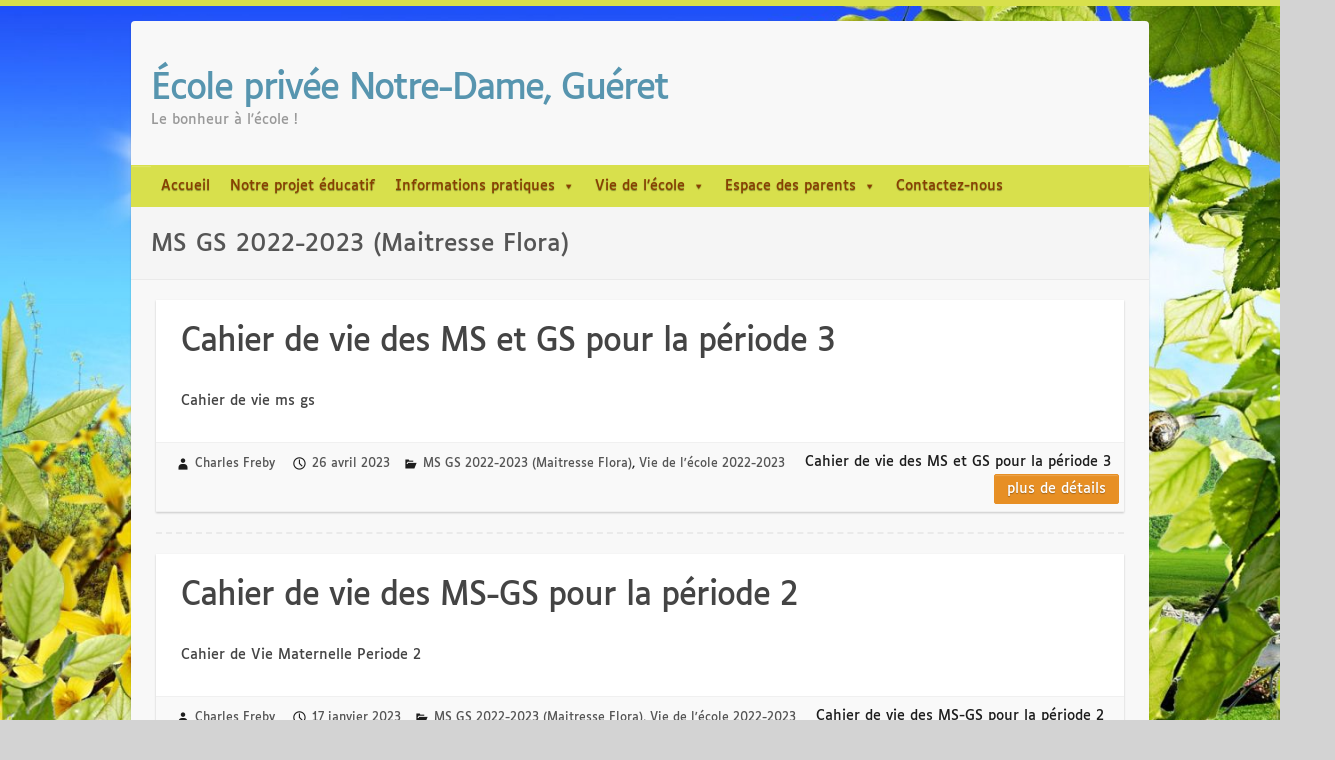

--- FILE ---
content_type: text/html; charset=UTF-8
request_url: https://www.ecoleprivee-gueret.fr/vie-de-lecole-2022-2023/ms-gs-2022-2023-maitresse-flora/
body_size: 8204
content:
<!DOCTYPE html><html lang="fr-FR"><head><link rel="profile" href="http://gmpg.org/xfn/11" /><link rel="pingback" href="https://www.ecoleprivee-gueret.fr/xmlrpc.php" /><meta name='robots' content='index, follow, max-image-preview:large, max-snippet:-1, max-video-preview:-1' /><link media="all" href="https://www.ecoleprivee-gueret.fr/wp-content/cache/autoptimize/css/autoptimize_21065f99a18302d809e1d20db9394da1.css" rel="stylesheet"><style media="screen">#main-nav a{color:#893F00!important}#main-nav li:hover>a,#main-nav ul ul :hover>a,#main-nav a:focus{color:#000000!important}</style><title>MS GS 2022-2023 (Maitresse Flora) Archives - École privée Notre-Dame, Guéret</title><link rel="canonical" href="https://www.ecoleprivee-gueret.fr/vie-de-lecole-2022-2023/ms-gs-2022-2023-maitresse-flora/" /><meta property="og:locale" content="fr_FR" /><meta property="og:type" content="article" /><meta property="og:title" content="MS GS 2022-2023 (Maitresse Flora) Archives - École privée Notre-Dame, Guéret" /><meta property="og:url" content="https://www.ecoleprivee-gueret.fr/vie-de-lecole-2022-2023/ms-gs-2022-2023-maitresse-flora/" /><meta property="og:site_name" content="École privée Notre-Dame, Guéret" /> <script type="application/ld+json" class="yoast-schema-graph">{"@context":"https://schema.org","@graph":[{"@type":"CollectionPage","@id":"https://www.ecoleprivee-gueret.fr/vie-de-lecole-2022-2023/ms-gs-2022-2023-maitresse-flora/","url":"https://www.ecoleprivee-gueret.fr/vie-de-lecole-2022-2023/ms-gs-2022-2023-maitresse-flora/","name":"MS GS 2022-2023 (Maitresse Flora) Archives - École privée Notre-Dame, Guéret","isPartOf":{"@id":"https://www.ecoleprivee-gueret.fr/#website"},"breadcrumb":{"@id":"https://www.ecoleprivee-gueret.fr/vie-de-lecole-2022-2023/ms-gs-2022-2023-maitresse-flora/#breadcrumb"},"inLanguage":"fr-FR"},{"@type":"BreadcrumbList","@id":"https://www.ecoleprivee-gueret.fr/vie-de-lecole-2022-2023/ms-gs-2022-2023-maitresse-flora/#breadcrumb","itemListElement":[{"@type":"ListItem","position":1,"name":"Accueil","item":"https://www.ecoleprivee-gueret.fr/"},{"@type":"ListItem","position":2,"name":"Vie de l'école 2022-2023","item":"https://www.ecoleprivee-gueret.fr/vie-de-lecole-2022-2023/"},{"@type":"ListItem","position":3,"name":"MS GS 2022-2023 (Maitresse Flora)"}]},{"@type":"WebSite","@id":"https://www.ecoleprivee-gueret.fr/#website","url":"https://www.ecoleprivee-gueret.fr/","name":"Le Bonheur à l'école !","description":"Le bonheur à l&#039;école !","alternateName":"École privée Notre-Dame, Guéret","potentialAction":[{"@type":"SearchAction","target":{"@type":"EntryPoint","urlTemplate":"https://www.ecoleprivee-gueret.fr/?s={search_term_string}"},"query-input":{"@type":"PropertyValueSpecification","valueRequired":true,"valueName":"search_term_string"}}],"inLanguage":"fr-FR"}]}</script> <link rel='dns-prefetch' href='//fonts.googleapis.com' /><link rel="alternate" type="application/rss+xml" title="École privée Notre-Dame, Guéret &raquo; Flux" href="https://www.ecoleprivee-gueret.fr/feed/" /><link rel="alternate" type="application/rss+xml" title="École privée Notre-Dame, Guéret &raquo; Flux des commentaires" href="https://www.ecoleprivee-gueret.fr/comments/feed/" /><link rel="alternate" type="application/rss+xml" title="École privée Notre-Dame, Guéret &raquo; Flux de la catégorie MS GS 2022-2023 (Maitresse Flora)" href="https://www.ecoleprivee-gueret.fr/vie-de-lecole-2022-2023/ms-gs-2022-2023-maitresse-flora/feed/" /><meta charset="UTF-8" /><meta name="viewport" content="width=device-width, initial-scale=1, maximum-scale=1"><link rel='stylesheet' id='megamenu-css' href='https://www.ecoleprivee-gueret.fr/wp-content/cache/autoptimize/css/autoptimize_single_88f3ccc41be981211a3655035635a4dc.css' type='text/css' media='all' /><link rel='stylesheet' id='dashicons-css' href='https://www.ecoleprivee-gueret.fr/wp-includes/css/dashicons.min.css' type='text/css' media='all' /><link rel='stylesheet' id='travelify_google_font_ubuntu-css' href='//fonts.googleapis.com/css' type='text/css' media='all' /> <script type="text/javascript" src="https://www.ecoleprivee-gueret.fr/wp-includes/js/jquery/jquery.min.js" id="jquery-core-js"></script> <script defer type="text/javascript" src="https://www.ecoleprivee-gueret.fr/wp-includes/js/jquery/jquery-migrate.min.js" id="jquery-migrate-js"></script> <script defer type="text/javascript" src="https://www.ecoleprivee-gueret.fr/wp-content/themes/travelify/library/js/functions.min.js" id="travelify_functions-js"></script> <script defer id="foobox-free-min-js-before" src="[data-uri]"></script> <script defer type="text/javascript" src="https://www.ecoleprivee-gueret.fr/wp-content/plugins/foobox-image-lightbox/free/js/foobox.free.min.js" id="foobox-free-min-js"></script> <link rel="https://api.w.org/" href="https://www.ecoleprivee-gueret.fr/wp-json/" /><link rel="alternate" title="JSON" type="application/json" href="https://www.ecoleprivee-gueret.fr/wp-json/wp/v2/categories/55" /><link rel="EditURI" type="application/rsd+xml" title="RSD" href="https://www.ecoleprivee-gueret.fr/xmlrpc.php?rsd" /> <noscript><style>.lazyload[data-src]{display:none !important;}</style></noscript></head><body class="archive category category-ms-gs-2022-2023-maitresse-flora category-55 custom-background wp-theme-travelify wp-child-theme-ecole mega-menu-primary "> <a class="skip-link screen-reader-text" href="#content">Skip to content</a><div class="wrapper"><header id="branding" ><div class="container clearfix"><div class="hgroup-wrap clearfix"><section class="hgroup-right"></section><hgroup id="site-logo" class="clearfix"><h1 id="site-title"> <a href="https://www.ecoleprivee-gueret.fr/" title="École privée Notre-Dame, Guéret" rel="home"> École privée Notre-Dame, Guéret </a></h1><h2 id="site-description">Le bonheur à l&#039;école !</h2></hgroup></div></div><nav id="main-nav" class="clearfix"><div class="container clearfix"><div id="mega-menu-wrap-primary" class="mega-menu-wrap"><div class="mega-menu-toggle"><div class="mega-toggle-blocks-left"></div><div class="mega-toggle-blocks-center"></div><div class="mega-toggle-blocks-right"><div class='mega-toggle-block mega-menu-toggle-animated-block mega-toggle-block-0' id='mega-toggle-block-0'><button aria-label="Toggle Menu" class="mega-toggle-animated mega-toggle-animated-slider" type="button" aria-expanded="false"> <span class="mega-toggle-animated-box"> <span class="mega-toggle-animated-inner"></span> </span> </button></div></div></div><ul id="mega-menu-primary" class="mega-menu max-mega-menu mega-menu-horizontal mega-no-js" data-event="hover" data-effect="disabled" data-effect-speed="200" data-effect-mobile="slide_right" data-effect-speed-mobile="200" data-mobile-force-width="false" data-second-click="go" data-document-click="collapse" data-vertical-behaviour="standard" data-breakpoint="768" data-unbind="true" data-mobile-state="collapse_all" data-mobile-direction="vertical" data-hover-intent-timeout="300" data-hover-intent-interval="100"><li class="mega-menu-item mega-menu-item-type-custom mega-menu-item-object-custom mega-align-bottom-left mega-menu-flyout mega-menu-item-50" id="mega-menu-item-50"><a class="mega-menu-link" href="http://ecoleprivee-gueret.fr/" tabindex="0">Accueil</a></li><li class="mega-menu-item mega-menu-item-type-post_type mega-menu-item-object-page mega-align-bottom-left mega-menu-flyout mega-menu-item-65" id="mega-menu-item-65"><a class="mega-menu-link" href="https://www.ecoleprivee-gueret.fr/notre-projet-educatif/" tabindex="0">Notre projet éducatif</a></li><li class="mega-menu-item mega-menu-item-type-post_type mega-menu-item-object-page mega-menu-item-has-children mega-menu-megamenu mega-align-bottom-left mega-menu-megamenu mega-menu-item-58" id="mega-menu-item-58"><a class="mega-menu-link" href="https://www.ecoleprivee-gueret.fr/informations-pratiques/" aria-expanded="false" tabindex="0">Informations pratiques<span class="mega-indicator" aria-hidden="true"></span></a><ul class="mega-sub-menu"><li class="mega-menu-item mega-menu-item-type-post_type mega-menu-item-object-page mega-menu-column-standard mega-menu-columns-1-of-2 mega-menu-item-210" style="--columns:2; --span:1" id="mega-menu-item-210"><a class="mega-menu-link" href="https://www.ecoleprivee-gueret.fr/informations-pratiques/cantine/">Cantine</a></li><li class="mega-menu-item mega-menu-item-type-post_type mega-menu-item-object-page mega-menu-column-standard mega-menu-columns-1-of-2 mega-menu-item-60" style="--columns:2; --span:1" id="mega-menu-item-60"><a class="mega-menu-link" href="https://www.ecoleprivee-gueret.fr/informations-pratiques/comment-sinscrire/">Comment s’inscrire ?</a></li><li class="mega-menu-item mega-menu-item-type-post_type mega-menu-item-object-page mega-menu-column-standard mega-menu-columns-1-of-2 mega-menu-clear mega-menu-item-61" style="--columns:2; --span:1" id="mega-menu-item-61"><a class="mega-menu-link" href="https://www.ecoleprivee-gueret.fr/informations-pratiques/composition-lecole/">Composition de l’école</a></li><li class="mega-menu-item mega-menu-item-type-post_type mega-menu-item-object-page mega-menu-column-standard mega-menu-columns-1-of-2 mega-menu-item-62" style="--columns:2; --span:1" id="mega-menu-item-62"><a class="mega-menu-link" href="https://www.ecoleprivee-gueret.fr/informations-pratiques/equipe-educative/">Equipe éducative</a></li><li class="mega-menu-item mega-menu-item-type-post_type mega-menu-item-object-page mega-menu-column-standard mega-menu-columns-1-of-2 mega-menu-clear mega-menu-item-63" style="--columns:2; --span:1" id="mega-menu-item-63"><a class="mega-menu-link" href="https://www.ecoleprivee-gueret.fr/informations-pratiques/etude-surveillee-garderie/">Étude surveillée et garderie</a></li><li class="mega-menu-item mega-menu-item-type-post_type mega-menu-item-object-page mega-menu-column-standard mega-menu-columns-1-of-2 mega-menu-item-64" style="--columns:2; --span:1" id="mega-menu-item-64"><a class="mega-menu-link" href="https://www.ecoleprivee-gueret.fr/informations-pratiques/horaires/">Horaires</a></li></ul></li><li class="mega-menu-item mega-menu-item-type-taxonomy mega-menu-item-object-category mega-current-menu-ancestor mega-menu-item-has-children mega-align-bottom-left mega-menu-flyout mega-menu-item-19630" id="mega-menu-item-19630"><a class="mega-menu-link" href="https://www.ecoleprivee-gueret.fr/vie-de-lecole/" aria-expanded="false" tabindex="0">Vie de l’école<span class="mega-indicator" aria-hidden="true"></span></a><ul class="mega-sub-menu"><li class="mega-menu-item mega-menu-item-type-taxonomy mega-menu-item-object-category mega-menu-item-19629" id="mega-menu-item-19629"><a class="mega-menu-link" href="https://www.ecoleprivee-gueret.fr/vie-de-lecole/ps-et-ms-2025-2026/">PS et MS 2025 – 2026 (Maîtresse Florence)</a></li><li class="mega-menu-item mega-menu-item-type-taxonomy mega-menu-item-object-category mega-menu-item-19628" id="mega-menu-item-19628"><a class="mega-menu-link" href="https://www.ecoleprivee-gueret.fr/vie-de-lecole/ms-et-gs-2025-2026/">MS et GS 2025 – 2026 (Maîtresses France et Nathalie)</a></li><li class="mega-menu-item mega-menu-item-type-taxonomy mega-menu-item-object-category mega-menu-item-19627" id="mega-menu-item-19627"><a class="mega-menu-link" href="https://www.ecoleprivee-gueret.fr/vie-de-lecole/cp-et-ce1-2025-2026/">CP et CE1 2025 – 2026 (Maître Arnaud)</a></li><li class="mega-menu-item mega-menu-item-type-taxonomy mega-menu-item-object-category mega-menu-item-19624" id="mega-menu-item-19624"><a class="mega-menu-link" href="https://www.ecoleprivee-gueret.fr/vie-de-lecole/ce1-et-ce2-2025-2026/">CE1 et CE2 2025 – 2026 (Maîtresse Claire)</a></li><li class="mega-menu-item mega-menu-item-type-taxonomy mega-menu-item-object-category mega-menu-item-19625" id="mega-menu-item-19625"><a class="mega-menu-link" href="https://www.ecoleprivee-gueret.fr/vie-de-lecole/ce2-et-cm1-2025-2026/">CE2 et CM1 2025 – 2026 (Maîtresse Stéphanie)</a></li><li class="mega-menu-item mega-menu-item-type-taxonomy mega-menu-item-object-category mega-menu-item-19626" id="mega-menu-item-19626"><a class="mega-menu-link" href="https://www.ecoleprivee-gueret.fr/vie-de-lecole/cm1-et-cm2-2025-2026/">CM1 et CM2 2025 – 2026 (Maîtresse Elodie)</a></li><li class="mega-menu-item mega-menu-item-type-taxonomy mega-menu-item-object-category mega-current-menu-ancestor mega-menu-item-has-children mega-6-columns mega-menu-item-1603" id="mega-menu-item-1603"><a class="mega-menu-link" href="https://www.ecoleprivee-gueret.fr/archives/" aria-expanded="false">Archives<span class="mega-indicator" aria-hidden="true"></span></a><ul class="mega-sub-menu"><li class="mega-menu-item mega-menu-item-type-taxonomy mega-menu-item-object-category mega-menu-item-has-children mega-menu-item-19646" id="mega-menu-item-19646"><a class="mega-menu-link" href="https://www.ecoleprivee-gueret.fr/archives-2024-2025/" aria-expanded="false">Archives 2024-2025<span class="mega-indicator" aria-hidden="true"></span></a><ul class="mega-sub-menu"><li class="mega-menu-item mega-menu-item-type-taxonomy mega-menu-item-object-category mega-menu-item-17958" id="mega-menu-item-17958"><a class="mega-menu-link" href="https://www.ecoleprivee-gueret.fr/archives/vie-de-lecole-2024-2025/ps-et-ms-2024-2025/">PS - MS (Maîtresses Stéphanie et Florence)</a></li><li class="mega-menu-item mega-menu-item-type-taxonomy mega-menu-item-object-category mega-menu-item-17956" id="mega-menu-item-17956"><a class="mega-menu-link" href="https://www.ecoleprivee-gueret.fr/archives/vie-de-lecole-2024-2025/ms-et-gs-2024-2025/">MS - GS (Maîtresse Flora)</a></li><li class="mega-menu-item mega-menu-item-type-taxonomy mega-menu-item-object-category mega-menu-item-17955" id="mega-menu-item-17955"><a class="mega-menu-link" href="https://www.ecoleprivee-gueret.fr/archives/vie-de-lecole-2024-2025/cp-2024-2025/">CP (Maître Arnaud)</a></li><li class="mega-menu-item mega-menu-item-type-taxonomy mega-menu-item-object-category mega-menu-item-17963" id="mega-menu-item-17963"><a class="mega-menu-link" href="https://www.ecoleprivee-gueret.fr/archives/vie-de-lecole-2024-2025/ce1-et-ce2-2024-2025-maitresse-claire/">CE1 - CE2 (Maîtresse Claire)</a></li><li class="mega-menu-item mega-menu-item-type-taxonomy mega-menu-item-object-category mega-menu-item-17953" id="mega-menu-item-17953"><a class="mega-menu-link" href="https://www.ecoleprivee-gueret.fr/archives/vie-de-lecole-2024-2025/ce2-et-cm1-2024-2025/">CE2 - CM1 (Maîtresse Laurence)</a></li><li class="mega-menu-item mega-menu-item-type-taxonomy mega-menu-item-object-category mega-menu-item-17954" id="mega-menu-item-17954"><a class="mega-menu-link" href="https://www.ecoleprivee-gueret.fr/archives/vie-de-lecole-2024-2025/cm1-et-cm2-2024-2025/">CM1 - CM2 (Maîtresse Elodie)</a></li></ul></li><li class="mega-menu-item mega-menu-item-type-taxonomy mega-menu-item-object-category mega-menu-item-has-children mega-menu-item-17763" id="mega-menu-item-17763"><a class="mega-menu-link" href="https://www.ecoleprivee-gueret.fr/vie-de-lecole-2023-2024/" aria-expanded="false">Archives 2023 - 2024<span class="mega-indicator" aria-hidden="true"></span></a><ul class="mega-sub-menu"><li class="mega-menu-item mega-menu-item-type-taxonomy mega-menu-item-object-category mega-menu-item-17769" id="mega-menu-item-17769"><a class="mega-menu-link" href="https://www.ecoleprivee-gueret.fr/vie-de-lecole-2023-2024/tps-ps-ms-2023-2024-maitresse-florence/">TPS - PS  - MS (Maîtresse Florence)</a></li><li class="mega-menu-item mega-menu-item-type-taxonomy mega-menu-item-object-category mega-menu-item-17768" id="mega-menu-item-17768"><a class="mega-menu-link" href="https://www.ecoleprivee-gueret.fr/vie-de-lecole-2023-2024/ms-gs-2023-2024-maitresse-flora/">MS - GS (Maîtresse Flora)</a></li><li class="mega-menu-item mega-menu-item-type-taxonomy mega-menu-item-object-category mega-menu-item-17767" id="mega-menu-item-17767"><a class="mega-menu-link" href="https://www.ecoleprivee-gueret.fr/vie-de-lecole-2023-2024/cp-et-ce1-2023-2024-maitre-arnaud/">CP - CE1 (Maître Arnaud)</a></li><li class="mega-menu-item mega-menu-item-type-taxonomy mega-menu-item-object-category mega-menu-item-17764" id="mega-menu-item-17764"><a class="mega-menu-link" href="https://www.ecoleprivee-gueret.fr/vie-de-lecole-2023-2024/ce1-et-ce2-2023-2024-maitresse-claire/">CE1 - CE2 (Maîtresse Claire)</a></li><li class="mega-menu-item mega-menu-item-type-taxonomy mega-menu-item-object-category mega-menu-item-17765" id="mega-menu-item-17765"><a class="mega-menu-link" href="https://www.ecoleprivee-gueret.fr/vie-de-lecole-2023-2024/ce2-et-cm1-2023-2024-maitresse-stephanie/">CE2 - CM1 (Maîtresse Stéphanie)</a></li><li class="mega-menu-item mega-menu-item-type-taxonomy mega-menu-item-object-category mega-menu-item-17766" id="mega-menu-item-17766"><a class="mega-menu-link" href="https://www.ecoleprivee-gueret.fr/vie-de-lecole-2023-2024/cm1-et-cm2-2023-2024-maitresse-elodie/">CM1 - CM2 (Maîtresse Elodie)</a></li></ul></li><li class="mega-menu-item mega-menu-item-type-taxonomy mega-menu-item-object-category mega-current-category-ancestor mega-current-menu-ancestor mega-current-menu-parent mega-current-category-parent mega-menu-item-has-children mega-menu-item-17558" id="mega-menu-item-17558"><a class="mega-menu-link" href="https://www.ecoleprivee-gueret.fr/vie-de-lecole-2022-2023/" aria-expanded="false">Archives 2022 - 2023<span class="mega-indicator" aria-hidden="true"></span></a><ul class="mega-sub-menu"><li class="mega-menu-item mega-menu-item-type-taxonomy mega-menu-item-object-category mega-menu-item-17559" id="mega-menu-item-17559"><a class="mega-menu-link" href="https://www.ecoleprivee-gueret.fr/vie-de-lecole-2022-2023/cm1-et-cm2-2022-2023-maitresse-elodie-vie-de-lecole-2022-2023/">CM1 et CM2 2022-2023 (Maîtresse Elodie)</a></li><li class="mega-menu-item mega-menu-item-type-taxonomy mega-menu-item-object-category mega-menu-item-17562" id="mega-menu-item-17562"><a class="mega-menu-link" href="https://www.ecoleprivee-gueret.fr/vie-de-lecole-2022-2023/ce2-et-cm1-2022-2023-maitresse-stephanie/">CE2 et CM1 2022-2023 (Maitresse Stéphanie)</a></li><li class="mega-menu-item mega-menu-item-type-taxonomy mega-menu-item-object-category mega-menu-item-17561" id="mega-menu-item-17561"><a class="mega-menu-link" href="https://www.ecoleprivee-gueret.fr/vie-de-lecole-2022-2023/ce1-et-ce2-maitresse-claire/">CE1 et CE2 2022-2023 (Maîtresse Claire)</a></li><li class="mega-menu-item mega-menu-item-type-taxonomy mega-menu-item-object-category mega-menu-item-17563" id="mega-menu-item-17563"><a class="mega-menu-link" href="https://www.ecoleprivee-gueret.fr/vie-de-lecole-2022-2023/cp-et-ce1-maitre-arnaud/">CP et CE1 2022-2023 (Maître Arnaud)</a></li><li class="mega-menu-item mega-menu-item-type-taxonomy mega-menu-item-object-category mega-current-menu-item mega-menu-item-17565" id="mega-menu-item-17565"><a class="mega-menu-link" href="https://www.ecoleprivee-gueret.fr/vie-de-lecole-2022-2023/ms-gs-2022-2023-maitresse-flora/" aria-current="page">Moyenne et Grande Sections de Maternelle 2022-2023 (Maitresse Flora)</a></li><li class="mega-menu-item mega-menu-item-type-taxonomy mega-menu-item-object-category mega-menu-item-17564" id="mega-menu-item-17564"><a class="mega-menu-link" href="https://www.ecoleprivee-gueret.fr/vie-de-lecole-2022-2023/tps-ps-ms-2022-2023-maitresse-florence/">Toute Petite, Petite et  Moyenne Sections de Maternelle 2022-2023 (Maîtresse Florence)</a></li></ul></li><li class="mega-menu-item mega-menu-item-type-taxonomy mega-menu-item-object-category mega-menu-item-has-children mega-menu-item-17545" id="mega-menu-item-17545"><a class="mega-menu-link" href="https://www.ecoleprivee-gueret.fr/archives/vie-de-lecole-2017-2018/" aria-expanded="false">Archives 2021 - 2022<span class="mega-indicator" aria-hidden="true"></span></a><ul class="mega-sub-menu"><li class="mega-menu-item mega-menu-item-type-taxonomy mega-menu-item-object-category mega-menu-item-17157" id="mega-menu-item-17157"><a class="mega-menu-link" href="https://www.ecoleprivee-gueret.fr/vie-de-lecole-2021-2022/petite-et-moyenne-sections-de-maternelle-2021-2022-maitresse-sandrine/">Petite et moyenne sections de maternelle 2021-2022 (Maîtresse Sandrine)</a></li><li class="mega-menu-item mega-menu-item-type-taxonomy mega-menu-item-object-category mega-menu-item-17156" id="mega-menu-item-17156"><a class="mega-menu-link" href="https://www.ecoleprivee-gueret.fr/vie-de-lecole-2021-2022/grande-section-de-maternelle-et-cp-2021-2022-maitre-arnaud/">Grande section de maternelle et CP 2021-2022 (Maître Arnaud)</a></li><li class="mega-menu-item mega-menu-item-type-taxonomy mega-menu-item-object-category mega-menu-item-17155" id="mega-menu-item-17155"><a class="mega-menu-link" href="https://www.ecoleprivee-gueret.fr/vie-de-lecole-2021-2022/cp-et-ce1-maitresse-claire/">CP et CE1 (Maîtresse Claire)</a></li><li class="mega-menu-item mega-menu-item-type-taxonomy mega-menu-item-object-category mega-menu-item-17154" id="mega-menu-item-17154"><a class="mega-menu-link" href="https://www.ecoleprivee-gueret.fr/vie-de-lecole-2021-2022/ce2-et-cm1-maitresse-stephanie-et-maitresse-florence/">CE2 et CM1 (Maîtresse Stéphanie et Maîtresse Florence)</a></li><li class="mega-menu-item mega-menu-item-type-taxonomy mega-menu-item-object-category mega-menu-item-17148" id="mega-menu-item-17148"><a class="mega-menu-link" href="https://www.ecoleprivee-gueret.fr/vie-de-lecole-2021-2022/cm1-et-cm2-2021-2022/">CM1 et CM2 2021-2022 (Maîtresse Elodie)</a></li></ul></li><li class="mega-menu-item mega-menu-item-type-taxonomy mega-menu-item-object-category mega-menu-item-has-children mega-menu-item-6950" id="mega-menu-item-6950"><a class="mega-menu-link" href="https://www.ecoleprivee-gueret.fr/archives/vie-de-lecole-2020-2021/" aria-expanded="false">Archives 2020 - 2021<span class="mega-indicator" aria-hidden="true"></span></a><ul class="mega-sub-menu"><li class="mega-menu-item mega-menu-item-type-taxonomy mega-menu-item-object-category mega-menu-item-6955" id="mega-menu-item-6955"><a class="mega-menu-link" href="https://www.ecoleprivee-gueret.fr/archives/vie-de-lecole-2020-2021/petite-et-moyenne-sections-de-maternelle-2020-2021/">Petite et moyenne sections de maternelle 2020-2021 (Maîtresse Sandrine)</a></li><li class="mega-menu-item mega-menu-item-type-taxonomy mega-menu-item-object-category mega-menu-item-6954" id="mega-menu-item-6954"><a class="mega-menu-link" href="https://www.ecoleprivee-gueret.fr/archives/vie-de-lecole-2020-2021/grande-section-de-maternelle-et-cp-2020-2021/">Grande section de maternelle et CP 2020-2021 (Maître Arnaud)</a></li><li class="mega-menu-item mega-menu-item-type-taxonomy mega-menu-item-object-category mega-menu-item-6952" id="mega-menu-item-6952"><a class="mega-menu-link" href="https://www.ecoleprivee-gueret.fr/archives/vie-de-lecole-2020-2021/cp-et-ce1-2020-2021/">CP et CE1 2020-2021 (Maîtresse Claire)</a></li><li class="mega-menu-item mega-menu-item-type-taxonomy mega-menu-item-object-category mega-menu-item-6951" id="mega-menu-item-6951"><a class="mega-menu-link" href="https://www.ecoleprivee-gueret.fr/archives/vie-de-lecole-2020-2021/ce2-et-cm1-2020-2021/">CE2 et CM1 2020 - 2021 (Maîtresse Stéphanie)</a></li><li class="mega-menu-item mega-menu-item-type-taxonomy mega-menu-item-object-category mega-menu-item-6953" id="mega-menu-item-6953"><a class="mega-menu-link" href="https://www.ecoleprivee-gueret.fr/archives/vie-de-lecole-2020-2021/cm1-et-cm2-2020-2021/">CM1 et CM2 2020-2021 (Maîtresse Elodie)</a></li><li class="mega-menu-item mega-menu-item-type-taxonomy mega-menu-item-object-category mega-menu-item-6959" id="mega-menu-item-6959"><a class="mega-menu-link" href="https://www.ecoleprivee-gueret.fr/archives/vie-de-lecole-2020-2021/atelier-du-jeudi/">Les ateliers du jeudi (Maîtresse Florence)</a></li></ul></li><li class="mega-menu-item mega-menu-item-type-taxonomy mega-menu-item-object-category mega-menu-item-has-children mega-menu-item-6430" id="mega-menu-item-6430"><a class="mega-menu-link" href="https://www.ecoleprivee-gueret.fr/archives/vie-de-lecole-2019-2020/" aria-expanded="false">Archives 2019 - 2020<span class="mega-indicator" aria-hidden="true"></span></a><ul class="mega-sub-menu"><li class="mega-menu-item mega-menu-item-type-taxonomy mega-menu-item-object-category mega-menu-item-6435" id="mega-menu-item-6435"><a class="mega-menu-link" href="https://www.ecoleprivee-gueret.fr/archives/vie-de-lecole-2019-2020/petite-et-moyenne-sections-de-maternelle-2019-2020/">Petite et moyenne sections de maternelle 2019 - 2020</a></li><li class="mega-menu-item mega-menu-item-type-taxonomy mega-menu-item-object-category mega-menu-item-6434" id="mega-menu-item-6434"><a class="mega-menu-link" href="https://www.ecoleprivee-gueret.fr/archives/vie-de-lecole-2019-2020/grande-section-de-maternelle-et-cp-2019-2020/">Grande section de maternelle et CP 2019 - 2020</a></li><li class="mega-menu-item mega-menu-item-type-taxonomy mega-menu-item-object-category mega-menu-item-6432" id="mega-menu-item-6432"><a class="mega-menu-link" href="https://www.ecoleprivee-gueret.fr/archives/vie-de-lecole-2019-2020/ce1-et-ce2-2019-2020/">CE1 et CE2 2019 - 2020</a></li><li class="mega-menu-item mega-menu-item-type-taxonomy mega-menu-item-object-category mega-menu-item-6433" id="mega-menu-item-6433"><a class="mega-menu-link" href="https://www.ecoleprivee-gueret.fr/archives/vie-de-lecole-2019-2020/cm1-et-cm2-2019-2020/">CM1 et CM2 2019 - 2020</a></li></ul></li><li class="mega-menu-item mega-menu-item-type-taxonomy mega-menu-item-object-category mega-menu-item-has-children mega-menu-item-3773" id="mega-menu-item-3773"><a class="mega-menu-link" href="https://www.ecoleprivee-gueret.fr/archives/vie-de-lecole-2018-2019/" aria-expanded="false">Archives 2018 - 2019<span class="mega-indicator" aria-hidden="true"></span></a><ul class="mega-sub-menu"><li class="mega-menu-item mega-menu-item-type-taxonomy mega-menu-item-object-category mega-menu-item-3777" id="mega-menu-item-3777"><a class="mega-menu-link" href="https://www.ecoleprivee-gueret.fr/archives/vie-de-lecole-2018-2019/petite-et-moyenne-sections-de-maternelle-2018-2019/">Petite et moyenne sections de maternelle 2018 - 2019</a></li><li class="mega-menu-item mega-menu-item-type-taxonomy mega-menu-item-object-category mega-menu-item-3776" id="mega-menu-item-3776"><a class="mega-menu-link" href="https://www.ecoleprivee-gueret.fr/archives/vie-de-lecole-2018-2019/grande-section-de-maternelle-et-cp-2018-2019/">Grande section de maternelle et CP 2018 - 2019</a></li><li class="mega-menu-item mega-menu-item-type-taxonomy mega-menu-item-object-category mega-menu-item-3774" id="mega-menu-item-3774"><a class="mega-menu-link" href="https://www.ecoleprivee-gueret.fr/archives/vie-de-lecole-2018-2019/ce1-et-ce2-2018-2019/">CE1 et CE2   2018 - 2019</a></li><li class="mega-menu-item mega-menu-item-type-taxonomy mega-menu-item-object-category mega-menu-item-3775" id="mega-menu-item-3775"><a class="mega-menu-link" href="https://www.ecoleprivee-gueret.fr/archives/vie-de-lecole-2018-2019/cm1-et-cm2-2018-2019/">CM1 et CM2   2018 - 2019</a></li></ul></li><li class="mega-menu-item mega-menu-item-type-taxonomy mega-menu-item-object-category mega-menu-item-has-children mega-menu-item-3778" id="mega-menu-item-3778"><a class="mega-menu-link" href="https://www.ecoleprivee-gueret.fr/archives/vie-de-lecole-2017-2018/" aria-expanded="false">Archives 2017 - 2018<span class="mega-indicator" aria-hidden="true"></span></a><ul class="mega-sub-menu"><li class="mega-menu-item mega-menu-item-type-taxonomy mega-menu-item-object-category mega-menu-item-3784" id="mega-menu-item-3784"><a class="mega-menu-link" href="https://www.ecoleprivee-gueret.fr/archives/vie-de-lecole-2017-2018/petite-et-moyenne-sections-de-maternelle-2017-2018/">Petite et moyenne sections de maternelle 2017-2018</a></li><li class="mega-menu-item mega-menu-item-type-taxonomy mega-menu-item-object-category mega-menu-item-3783" id="mega-menu-item-3783"><a class="mega-menu-link" href="https://www.ecoleprivee-gueret.fr/archives/vie-de-lecole-2017-2018/grande-section-de-maternelle-et-cp-2017-2018/">Grande section de maternelle et CP 2017-2018</a></li><li class="mega-menu-item mega-menu-item-type-taxonomy mega-menu-item-object-category mega-menu-item-3779" id="mega-menu-item-3779"><a class="mega-menu-link" href="https://www.ecoleprivee-gueret.fr/archives/vie-de-lecole-2017-2018/ce1-et-ce2-2017-2018/">CE1 et CE2 2017-2018</a></li><li class="mega-menu-item mega-menu-item-type-taxonomy mega-menu-item-object-category mega-menu-item-3780" id="mega-menu-item-3780"><a class="mega-menu-link" href="https://www.ecoleprivee-gueret.fr/archives/vie-de-lecole-2017-2018/cm1-et-cm2-2017-2018/">CM1 et CM2 2017-2018</a></li><li class="mega-menu-item mega-menu-item-type-taxonomy mega-menu-item-object-category mega-menu-item-3781" id="mega-menu-item-3781"><a class="mega-menu-link" href="https://www.ecoleprivee-gueret.fr/archives/vie-de-lecole-2017-2018/coin-des-artistes-2017-2018/">Coin des artistes 2017 - 2018</a></li><li class="mega-menu-item mega-menu-item-type-taxonomy mega-menu-item-object-category mega-menu-item-3782" id="mega-menu-item-3782"><a class="mega-menu-link" href="https://www.ecoleprivee-gueret.fr/archives/vie-de-lecole-2017-2018/coin-des-auteurs-2017-2018/">Coin des auteurs 2017 - 2018</a></li></ul></li><li class="mega-menu-item mega-menu-item-type-taxonomy mega-menu-item-object-category mega-menu-item-has-children mega-menu-item-2308" id="mega-menu-item-2308"><a class="mega-menu-link" href="https://www.ecoleprivee-gueret.fr/vie-de-lecole-2016-2017/" aria-expanded="false">Archives 2016 – 2017<span class="mega-indicator" aria-hidden="true"></span></a><ul class="mega-sub-menu"><li class="mega-menu-item mega-menu-item-type-taxonomy mega-menu-item-object-category mega-menu-item-1605" id="mega-menu-item-1605"><a class="mega-menu-link" href="https://www.ecoleprivee-gueret.fr/vie-de-lecole-2016-2017/cycle-1-maternelles-2016-2017/">Cycle 1 (maternelles) 2016 - 2017</a></li><li class="mega-menu-item mega-menu-item-type-taxonomy mega-menu-item-object-category mega-menu-item-1606" id="mega-menu-item-1606"><a class="mega-menu-link" href="https://www.ecoleprivee-gueret.fr/vie-de-lecole-2016-2017/cycle-2-cp-ce1-2016-2017/">Cycle 2 (CP / CE1) 2016 - 2017</a></li><li class="mega-menu-item mega-menu-item-type-taxonomy mega-menu-item-object-category mega-menu-item-1607" id="mega-menu-item-1607"><a class="mega-menu-link" href="https://www.ecoleprivee-gueret.fr/vie-de-lecole-2016-2017/cycle-3-ce2-cm1-cm2-2016-2017/">Cycle 3 (CE2 / CM1 / CM2) 2016-2017</a></li></ul></li><li class="mega-menu-item mega-menu-item-type-taxonomy mega-menu-item-object-category mega-menu-item-has-children mega-menu-item-544" id="mega-menu-item-544"><a class="mega-menu-link" href="https://www.ecoleprivee-gueret.fr/archives/vie-de-lecole-2015-2016/" aria-expanded="false">Archives 2015- 2016<span class="mega-indicator" aria-hidden="true"></span></a><ul class="mega-sub-menu"><li class="mega-menu-item mega-menu-item-type-taxonomy mega-menu-item-object-category mega-menu-item-545" id="mega-menu-item-545"><a class="mega-menu-link" href="https://www.ecoleprivee-gueret.fr/archives/vie-de-lecole-2015-2016/cycle-1-maternelles-2015-2016/">Cycle 1 (maternelles) 2015 - 2016</a></li><li class="mega-menu-item mega-menu-item-type-taxonomy mega-menu-item-object-category mega-menu-item-546" id="mega-menu-item-546"><a class="mega-menu-link" href="https://www.ecoleprivee-gueret.fr/archives/vie-de-lecole-2015-2016/cycle-2-cp-ce1-2015-2016/">Cycle 2 (CP / CE1)  2015 - 2016</a></li><li class="mega-menu-item mega-menu-item-type-taxonomy mega-menu-item-object-category mega-menu-item-547" id="mega-menu-item-547"><a class="mega-menu-link" href="https://www.ecoleprivee-gueret.fr/archives/vie-de-lecole-2015-2016/cycle-3-ce2-cm1-cm2-2015-2016/">Cycle 3 (CE2 / CM1 / CM2)  2015 - 2016</a></li></ul></li><li class="mega-menu-item mega-menu-item-type-taxonomy mega-menu-item-object-category mega-menu-item-has-children mega-menu-item-68" id="mega-menu-item-68"><a class="mega-menu-link" href="https://www.ecoleprivee-gueret.fr/archives/vie-de-l-ecole-2014-2015/" aria-expanded="false">Archives 2014 -2015<span class="mega-indicator" aria-hidden="true"></span></a><ul class="mega-sub-menu"><li class="mega-menu-item mega-menu-item-type-taxonomy mega-menu-item-object-category mega-menu-item-69" id="mega-menu-item-69"><a class="mega-menu-link" href="https://www.ecoleprivee-gueret.fr/archives/vie-de-l-ecole-2014-2015/cycle-1-maternelles-2014-2015/">Cycle 1 (maternelles) 2014 -2015</a></li><li class="mega-menu-item mega-menu-item-type-taxonomy mega-menu-item-object-category mega-menu-item-70" id="mega-menu-item-70"><a class="mega-menu-link" href="https://www.ecoleprivee-gueret.fr/archives/vie-de-l-ecole-2014-2015/cycle-2-cp-ce1-2014-2015/">Cycle 2 (CP / CE1) 2014 -2015</a></li><li class="mega-menu-item mega-menu-item-type-taxonomy mega-menu-item-object-category mega-menu-item-71" id="mega-menu-item-71"><a class="mega-menu-link" href="https://www.ecoleprivee-gueret.fr/archives/vie-de-l-ecole-2014-2015/cycle-3-ce2-cm1-cm2-2014-2015/">Cycle 3 (CE2 / CM1 / CM2) 2014 -2015</a></li></ul></li></ul></li></ul></li><li class="mega-menu-item mega-menu-item-type-post_type mega-menu-item-object-page mega-menu-item-has-children mega-menu-megamenu mega-align-bottom-left mega-menu-megamenu mega-menu-item-53" id="mega-menu-item-53"><a class="mega-menu-link" href="https://www.ecoleprivee-gueret.fr/espace-parents/" aria-expanded="false" tabindex="0">Espace des parents<span class="mega-indicator" aria-hidden="true"></span></a><ul class="mega-sub-menu"><li class="mega-menu-item mega-menu-item-type-post_type mega-menu-item-object-page mega-menu-column-standard mega-menu-columns-1-of-2 mega-menu-item-59" style="--columns:2; --span:1" id="mega-menu-item-59"><a class="mega-menu-link" href="https://www.ecoleprivee-gueret.fr/informations-pratiques/cantine/">Menus de la cantine</a></li><li class="mega-menu-item mega-menu-item-type-post_type mega-menu-item-object-page mega-menu-column-standard mega-menu-columns-1-of-2 mega-menu-item-54" style="--columns:2; --span:1" id="mega-menu-item-54"><a class="mega-menu-link" href="https://www.ecoleprivee-gueret.fr/espace-parents/agenda/">Agenda</a></li><li class="mega-menu-item mega-menu-item-type-post_type mega-menu-item-object-page mega-menu-column-standard mega-menu-columns-1-of-2 mega-menu-clear mega-menu-item-57" style="--columns:2; --span:1" id="mega-menu-item-57"><a class="mega-menu-link" href="https://www.ecoleprivee-gueret.fr/espace-parents/reglement-interieur/">Règlement intérieur</a></li><li class="mega-menu-item mega-menu-item-type-post_type mega-menu-item-object-page mega-menu-column-standard mega-menu-columns-1-of-2 mega-menu-item-55" style="--columns:2; --span:1" id="mega-menu-item-55"><a class="mega-menu-link" href="https://www.ecoleprivee-gueret.fr/espace-parents/ogec/">L’OGEC – Organisme de Gestion</a></li><li class="mega-menu-item mega-menu-item-type-post_type mega-menu-item-object-page mega-menu-column-standard mega-menu-columns-1-of-2 mega-menu-clear mega-menu-item-19737" style="--columns:2; --span:1" id="mega-menu-item-19737"><a class="mega-menu-link" href="https://www.ecoleprivee-gueret.fr/espace-parents/apel-2025/">APEL (Association de Parents d’Élevés de l’Enseignement Libre)</a></li></ul></li><li class="mega-menu-item mega-menu-item-type-post_type mega-menu-item-object-page mega-align-bottom-left mega-menu-flyout mega-menu-item-52" id="mega-menu-item-52"><a class="mega-menu-link" href="https://www.ecoleprivee-gueret.fr/contact/" tabindex="0">Contactez-nous</a></li></ul><button class='mega-close' aria-label='Close'></button></div></div></nav><div class="page-title-wrap"><div class="container clearfix"><h3 class="page-title">MS GS 2022-2023 (Maitresse Flora)</h3></div></div></header><div id="main" class="container clearfix"><div id="container"><div id="content"><section id="post-17728" class="post-17728 post type-post status-publish format-standard hentry category-ms-gs-2022-2023-maitresse-flora category-vie-de-lecole-2022-2023"><article><header class="entry-header"><h2 class="entry-title"> <a href="https://www.ecoleprivee-gueret.fr/cahier-de-vie-des-ms-et-gs-pour-la-periode-3/" title="Cahier de vie des MS et GS pour la période 3">Cahier de vie des MS et GS pour la période 3</a></h2></header><div class="entry-content clearfix"><p>Cahier de vie ms gs</p></div><div class="entry-meta-bar clearfix"><div class="entry-meta"> <span class="byline"> <span class="author vcard"><a class="url fn n" href="https://www.ecoleprivee-gueret.fr/author/charles-freby/">Charles Freby</a></span></span><span class="posted-on"><a href="https://www.ecoleprivee-gueret.fr/cahier-de-vie-des-ms-et-gs-pour-la-periode-3/" rel="bookmark"><time class="entry-date published updated" datetime="2023-04-26T16:58:22+02:00">26 avril 2023</time></a></span> <span class="category"><a href="https://www.ecoleprivee-gueret.fr/vie-de-lecole-2022-2023/ms-gs-2022-2023-maitresse-flora/" rel="category tag">MS GS 2022-2023 (Maitresse Flora)</a>, <a href="https://www.ecoleprivee-gueret.fr/vie-de-lecole-2022-2023/" rel="category tag">Vie de l'école 2022-2023</a></span></div> Cahier de vie des MS et GS pour la période 3<a class="readmore" href="https://www.ecoleprivee-gueret.fr/cahier-de-vie-des-ms-et-gs-pour-la-periode-3/" title="">Plus de détails</a></div></article></section><section id="post-17669" class="post-17669 post type-post status-publish format-standard hentry category-ms-gs-2022-2023-maitresse-flora category-vie-de-lecole-2022-2023"><article><header class="entry-header"><h2 class="entry-title"> <a href="https://www.ecoleprivee-gueret.fr/cahier-de-vie-des-ms-gs-pour-la-periode-2/" title="Cahier de vie des MS-GS pour la période 2">Cahier de vie des MS-GS pour la période 2</a></h2></header><div class="entry-content clearfix"><p>Cahier de Vie Maternelle Periode 2</p></div><div class="entry-meta-bar clearfix"><div class="entry-meta"> <span class="byline"> <span class="author vcard"><a class="url fn n" href="https://www.ecoleprivee-gueret.fr/author/charles-freby/">Charles Freby</a></span></span><span class="posted-on"><a href="https://www.ecoleprivee-gueret.fr/cahier-de-vie-des-ms-gs-pour-la-periode-2/" rel="bookmark"><time class="entry-date published" datetime="2023-01-17T14:21:10+01:00">17 janvier 2023</time><time class="updated" datetime="2023-01-17T14:21:11+01:00">17 janvier 2023</time></a></span> <span class="category"><a href="https://www.ecoleprivee-gueret.fr/vie-de-lecole-2022-2023/ms-gs-2022-2023-maitresse-flora/" rel="category tag">MS GS 2022-2023 (Maitresse Flora)</a>, <a href="https://www.ecoleprivee-gueret.fr/vie-de-lecole-2022-2023/" rel="category tag">Vie de l'école 2022-2023</a></span></div> Cahier de vie des MS-GS pour la période 2<a class="readmore" href="https://www.ecoleprivee-gueret.fr/cahier-de-vie-des-ms-gs-pour-la-periode-2/" title="">Plus de détails</a></div></article></section><section id="post-17638" class="post-17638 post type-post status-publish format-standard hentry category-ms-gs-2022-2023-maitresse-flora category-vie-de-lecole-2022-2023"><article><header class="entry-header"><h2 class="entry-title"> <a href="https://www.ecoleprivee-gueret.fr/cahier-de-vie-des-ms-gs-pour-la-periode-1/" title="Cahier de vie des MS-GS pour la période 1">Cahier de vie des MS-GS pour la période 1</a></h2></header><div class="entry-content clearfix"><p>Cahier de vie MS GS</p></div><div class="entry-meta-bar clearfix"><div class="entry-meta"> <span class="byline"> <span class="author vcard"><a class="url fn n" href="https://www.ecoleprivee-gueret.fr/author/charles-freby/">Charles Freby</a></span></span><span class="posted-on"><a href="https://www.ecoleprivee-gueret.fr/cahier-de-vie-des-ms-gs-pour-la-periode-1/" rel="bookmark"><time class="entry-date published" datetime="2022-11-13T17:38:14+01:00">13 novembre 2022</time><time class="updated" datetime="2022-11-13T17:38:15+01:00">13 novembre 2022</time></a></span> <span class="category"><a href="https://www.ecoleprivee-gueret.fr/vie-de-lecole-2022-2023/ms-gs-2022-2023-maitresse-flora/" rel="category tag">MS GS 2022-2023 (Maitresse Flora)</a>, <a href="https://www.ecoleprivee-gueret.fr/vie-de-lecole-2022-2023/" rel="category tag">Vie de l'école 2022-2023</a></span></div> Cahier de vie des MS-GS pour la période 1<a class="readmore" href="https://www.ecoleprivee-gueret.fr/cahier-de-vie-des-ms-gs-pour-la-periode-1/" title="">Plus de détails</a></div></article></section><section id="post-17556" class="post-17556 post type-post status-publish format-standard hentry category-ce1-et-ce2-maitresse-claire category-ce2-et-cm1-2022-2023-maitresse-stephanie category-cm1-et-cm2-2022-2023-maitresse-elodie-vie-de-lecole-2022-2023 category-cp-et-ce1-maitre-arnaud category-ms-gs-2022-2023-maitresse-flora category-tps-ps-ms-2022-2023-maitresse-florence category-vie-de-lecole-2022-2023"><article><header class="entry-header"><h2 class="entry-title"> <a href="https://www.ecoleprivee-gueret.fr/bientot-la-rentree/" title="Bientôt la rentrée&#8230;">Bientôt la rentrée&#8230;</a></h2></header><div class="entry-content clearfix"><p>Rendez-vous jeudi 1er septembre à 10h</p></div><div class="entry-meta-bar clearfix"><div class="entry-meta"> <span class="byline"> <span class="author vcard"><a class="url fn n" href="https://www.ecoleprivee-gueret.fr/author/charles-freby/">Charles Freby</a></span></span><span class="posted-on"><a href="https://www.ecoleprivee-gueret.fr/bientot-la-rentree/" rel="bookmark"><time class="entry-date published" datetime="2022-08-18T22:30:52+02:00">18 août 2022</time><time class="updated" datetime="2022-08-18T22:50:17+02:00">18 août 2022</time></a></span> <span class="category"><a href="https://www.ecoleprivee-gueret.fr/vie-de-lecole-2022-2023/ce1-et-ce2-maitresse-claire/" rel="category tag">CE1 et CE2 (Maîtresse Claire)</a>, <a href="https://www.ecoleprivee-gueret.fr/vie-de-lecole-2022-2023/ce2-et-cm1-2022-2023-maitresse-stephanie/" rel="category tag">CE2 et CM1 2022-2023 (Maitresse Stéphanie)</a>, <a href="https://www.ecoleprivee-gueret.fr/vie-de-lecole-2022-2023/cm1-et-cm2-2022-2023-maitresse-elodie-vie-de-lecole-2022-2023/" rel="category tag">CM1 et CM2 2022-2023 (Maîtresse Elodie)</a>, <a href="https://www.ecoleprivee-gueret.fr/vie-de-lecole-2022-2023/cp-et-ce1-maitre-arnaud/" rel="category tag">CP et CE1 (Maître Arnaud)</a>, <a href="https://www.ecoleprivee-gueret.fr/vie-de-lecole-2022-2023/ms-gs-2022-2023-maitresse-flora/" rel="category tag">MS GS 2022-2023 (Maitresse Flora)</a>, <a href="https://www.ecoleprivee-gueret.fr/vie-de-lecole-2022-2023/tps-ps-ms-2022-2023-maitresse-florence/" rel="category tag">TPS PS MS 2022-2023 (Maîtresse Florence)</a>, <a href="https://www.ecoleprivee-gueret.fr/vie-de-lecole-2022-2023/" rel="category tag">Vie de l'école 2022-2023</a></span></div> Bientôt la rentrée&#8230;<a class="readmore" href="https://www.ecoleprivee-gueret.fr/bientot-la-rentree/" title="">Plus de détails</a></div></article></section></div></div></div><footer id="footerarea" class="clearfix"><div id="site-generator"><div class="container"><div class="copyright">Contact direction : Madame Heinzlé - 05 55 52 00 75 / 06 95 57 65 88</div><div class="footer-right">https://www.ecoleprivee-gueret.fr/</div><div style="clear:both;"></div></div></div><div class="back-to-top"><a href="#branding"></a></div></footer></div> <script type="speculationrules">{"prefetch":[{"source":"document","where":{"and":[{"href_matches":"\/*"},{"not":{"href_matches":["\/wp-*.php","\/wp-admin\/*","\/wp-content\/uploads\/*","\/wp-content\/*","\/wp-content\/plugins\/*","\/wp-content\/themes\/ecole\/*","\/wp-content\/themes\/travelify\/*","\/*\\?(.+)"]}},{"not":{"selector_matches":"a[rel~=\"nofollow\"]"}},{"not":{"selector_matches":".no-prefetch, .no-prefetch a"}}]},"eagerness":"conservative"}]}</script> <img src="[data-uri]" id="fsb_image" alt="" data-src="https://www.ecoleprivee-gueret.fr/wp-content/uploads/2014/09/fond-ete-nature-1440x900.jpg" decoding="async" class="lazyload" width="1440" height="900" data-eio-rwidth="1440" data-eio-rheight="900" /><noscript><img src="https://www.ecoleprivee-gueret.fr/wp-content/uploads/2014/09/fond-ete-nature-1440x900.jpg" id="fsb_image" alt="" data-eio="l" /></noscript><script defer id="eio-lazy-load-js-before" src="[data-uri]"></script> <script defer type="text/javascript" src="https://www.ecoleprivee-gueret.fr/wp-content/plugins/ewww-image-optimizer/includes/lazysizes.min.js" id="eio-lazy-load-js" data-wp-strategy="async"></script> <script type="text/javascript" src="https://www.ecoleprivee-gueret.fr/wp-includes/js/dist/hooks.min.js" id="wp-hooks-js"></script> <script type="text/javascript" src="https://www.ecoleprivee-gueret.fr/wp-includes/js/dist/i18n.min.js" id="wp-i18n-js"></script> <script defer id="wp-i18n-js-after" src="[data-uri]"></script> <script defer type="text/javascript" src="https://www.ecoleprivee-gueret.fr/wp-content/cache/autoptimize/js/autoptimize_single_96e7dc3f0e8559e4a3f3ca40b17ab9c3.js" id="swv-js"></script> <script defer id="contact-form-7-js-translations" src="[data-uri]"></script> <script defer id="contact-form-7-js-before" src="[data-uri]"></script> <script defer type="text/javascript" src="https://www.ecoleprivee-gueret.fr/wp-content/cache/autoptimize/js/autoptimize_single_2912c657d0592cc532dff73d0d2ce7bb.js" id="contact-form-7-js"></script> <script defer type="text/javascript" src="https://www.ecoleprivee-gueret.fr/wp-content/plugins/cryptx/js/cryptx.min.js" id="cryptx-js-js"></script> <script defer type="text/javascript" src="https://www.ecoleprivee-gueret.fr/wp-content/themes/travelify/library/js/html5.min.js" id="html5-js"></script> <script defer type="text/javascript" src="https://www.ecoleprivee-gueret.fr/wp-includes/js/hoverIntent.min.js" id="hoverIntent-js"></script> <script defer type="text/javascript" src="https://www.ecoleprivee-gueret.fr/wp-content/cache/autoptimize/js/autoptimize_single_9262d5f4040ea742a84a6dd5a4c472a7.js" id="megamenu-js"></script> </body></html>